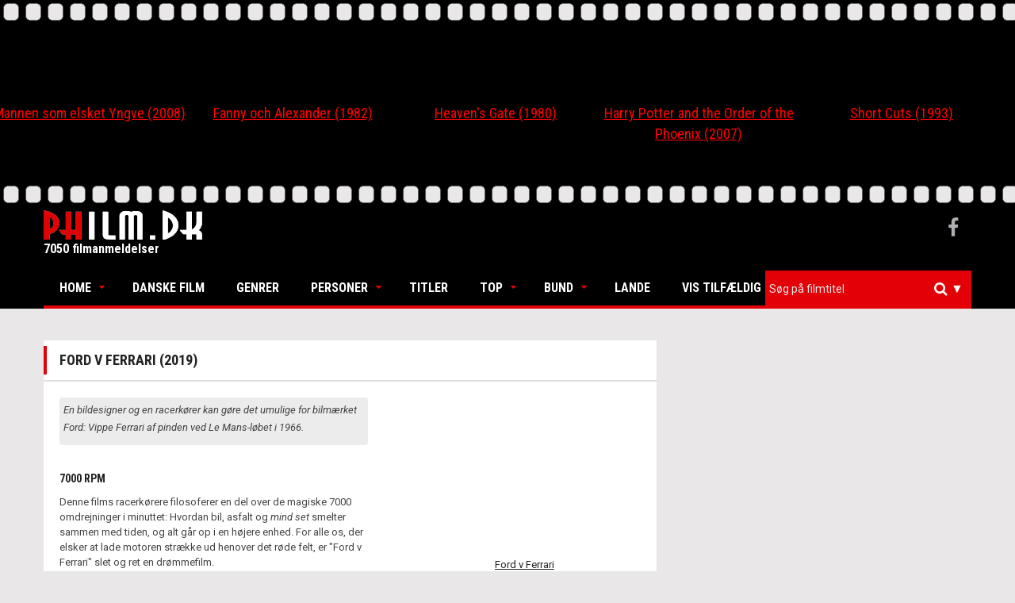

--- FILE ---
content_type: text/html; charset=utf-8
request_url: https://www.philm.dk/Movie/Detail?id=9249
body_size: 10976
content:
<!DOCTYPE html>
<html lang="da">
<head>
    <meta charset="UTF-8">
    <meta name="viewport" content="width=device-width, initial-scale=1.0">
    <link rel='shortcut icon' type='image/x-icon' href='/favicon.ico' />
    <link rel="icon" type="image/png" href="/Images/philm-icon-transparent.png">

    <title>Ford v Ferrari (2019) - Philm.dk</title>
    <meta name="description" content="En bildesigner og en racerk&#248;rer kan g&#248;re det umulige for bilm&#230;rket Ford: Vippe Ferrari af pinden ved Le Mans-l&#248;bet i 1966.">
    <meta property="og:title" content="Ford v Ferrari (2019) - Philm.dk" />
    <meta property="og:description" content="En bildesigner og en racerk&#248;rer kan g&#248;re det umulige for bilm&#230;rket Ford: Vippe Ferrari af pinden ved Le Mans-l&#248;bet i 1966." />


    
    <meta property="og:url" content="https://www.philm.dk/Movie/Detail?id=9249" />
    <meta property="og:image" content="https://www.philm.dk/Images/movieNotfound.png" />
    <meta property="og:image:width" content="640" />
    <meta property="og:image:height" content="442" />

    

    <link rel="stylesheet" href="https://maxcdn.bootstrapcdn.com/bootstrap/3.3.7/css/bootstrap.min.css" integrity="sha384-BVYiiSIFeK1dGmJRAkycuHAHRg32OmUcww7on3RYdg4Va+PmSTsz/K68vbdEjh4u" crossorigin="anonymous">
    <link href="/Content/owl.carousel.min.css" rel="stylesheet" />
    <link href="/Content/superfish.min.css" rel="stylesheet" />
    <link href="/Content/megafish.min.css" rel="stylesheet" />
    <link href="/Content/jquery.navgoco.min.css" rel="stylesheet" />
    <link href="/Content/Site.min.css" rel="stylesheet" />
    <link href="/Content/Custom.min.css?version=1.0c" rel="stylesheet" />

    <link href="https://cdnjs.cloudflare.com/ajax/libs/select2/4.0.3/css/select2.min.css" rel="stylesheet" />
    <link href="/Content/boostrap-select-theme.css" rel="stylesheet" />




    
    

    <script>
        (function (i, s, o, g, r, a, m) {
            i['GoogleAnalyticsObject'] = r; i[r] = i[r] || function () {
                (i[r].q = i[r].q || []).push(arguments)
            }, i[r].l = 1 * new Date(); a = s.createElement(o),
                m = s.getElementsByTagName(o)[0]; a.async = 1; a.src = g; m.parentNode.insertBefore(a, m)
        })(window, document, 'script', 'https://www.google-analytics.com/analytics.js', 'ga');

        ga('create', 'UA-102072558-1', 'auto');
        ga('send', 'pageview');

    </script>
</head>
<body class="kopa-home-page">
    
    <div class="owl-carousel">
            <div class="item entry-thumb">


    <div class="movie-text-container">
        <a href="/Movie/Detail?id=1850">
            <p>Mannen som elsket Yngve</p>
            
        </a>
    </div>




                <div class="entry-content">
                    <h4 class="entry-title text-center">
                        <a itemprop="name" href="/Movie/Detail?id=1850">Mannen som elsket Yngve (2008)</a>
                    </h4>
                </div>
            </div>
            <div class="item entry-thumb">


    <div class="movie-text-container">
        <a href="/Movie/Detail?id=2279">
            <p>Fanny och Alexander</p>
            
        </a>
    </div>




                <div class="entry-content">
                    <h4 class="entry-title text-center">
                        <a itemprop="name" href="/Movie/Detail?id=2279">Fanny och Alexander (1982)</a>
                    </h4>
                </div>
            </div>
            <div class="item entry-thumb">


    <div class="movie-text-container">
        <a href="/Movie/Detail?id=215">
            <p>Heaven&#39;s Gate</p>
            
        </a>
    </div>




                <div class="entry-content">
                    <h4 class="entry-title text-center">
                        <a itemprop="name" href="/Movie/Detail?id=215">Heaven&#39;s Gate (1980)</a>
                    </h4>
                </div>
            </div>
            <div class="item entry-thumb">


    <div class="movie-text-container">
        <a href="/Movie/Detail?id=2107">
            <p>Harry Potter and the Order of the Phoenix</p>
            
        </a>
    </div>




                <div class="entry-content">
                    <h4 class="entry-title text-center">
                        <a itemprop="name" href="/Movie/Detail?id=2107">Harry Potter and the Order of the Phoenix (2007)</a>
                    </h4>
                </div>
            </div>
            <div class="item entry-thumb">


    <div class="movie-text-container">
        <a href="/Movie/Detail?id=3731">
            <p>Short Cuts</p>
            
        </a>
    </div>




                <div class="entry-content">
                    <h4 class="entry-title text-center">
                        <a itemprop="name" href="/Movie/Detail?id=3731">Short Cuts (1993)</a>
                    </h4>
                </div>
            </div>
            <div class="item entry-thumb">


    <div class="movie-text-container">
        <a href="/Movie/Detail?id=4225">
            <p>Dave</p>
            
        </a>
    </div>




                <div class="entry-content">
                    <h4 class="entry-title text-center">
                        <a itemprop="name" href="/Movie/Detail?id=4225">Dave (1993)</a>
                    </h4>
                </div>
            </div>
            <div class="item entry-thumb">


    <div class="movie-text-container">
        <a href="/Movie/Detail?id=858">
            <p>The Pink Panther </p>
            
        </a>
    </div>




                <div class="entry-content">
                    <h4 class="entry-title text-center">
                        <a itemprop="name" href="/Movie/Detail?id=858">The Pink Panther  (2006)</a>
                    </h4>
                </div>
            </div>
            <div class="item entry-thumb">


    <div class="movie-text-container">
        <a href="/Movie/Detail?id=2465">
            <p>Popul&#228;rmusik fr&#229;n Vittula</p>
            
        </a>
    </div>




                <div class="entry-content">
                    <h4 class="entry-title text-center">
                        <a itemprop="name" href="/Movie/Detail?id=2465">Popul&#228;rmusik fr&#229;n Vittula (2004)</a>
                    </h4>
                </div>
            </div>
            <div class="item entry-thumb">


    <div class="movie-text-container">
        <a href="/Movie/Detail?id=766">
            <p>Bube Stur</p>
            
        </a>
    </div>




                <div class="entry-content">
                    <h4 class="entry-title text-center">
                        <a itemprop="name" href="/Movie/Detail?id=766">Bube Stur (2015)</a>
                    </h4>
                </div>
            </div>
            <div class="item entry-thumb">


    <div class="movie-text-container">
        <a href="/Movie/Detail?id=1792">
            <p>The Three Burials of Melquiades Estrada </p>
            
        </a>
    </div>




                <div class="entry-content">
                    <h4 class="entry-title text-center">
                        <a itemprop="name" href="/Movie/Detail?id=1792">The Three Burials of Melquiades Estrada  (2005)</a>
                    </h4>
                </div>
            </div>
            <div class="item entry-thumb">


    <div class="movie-text-container">
        <a href="/Movie/Detail?id=2965">
            <p>Hvor der er vilje, er der vej</p>
            
        </a>
    </div>




                <div class="entry-content">
                    <h4 class="entry-title text-center">
                        <a itemprop="name" href="/Movie/Detail?id=2965">Hvor der er vilje, er der vej (1986)</a>
                    </h4>
                </div>
            </div>
            <div class="item entry-thumb">


    <div class="movie-text-container">
        <a href="/Movie/Detail?id=1834">
            <p>Changeling</p>
            
        </a>
    </div>




                <div class="entry-content">
                    <h4 class="entry-title text-center">
                        <a itemprop="name" href="/Movie/Detail?id=1834">Changeling (2008)</a>
                    </h4>
                </div>
            </div>
            <div class="item entry-thumb">


    <div class="movie-text-container">
        <a href="/Movie/Detail?id=2535">
            <p>Bird on a Wire</p>
            
        </a>
    </div>




                <div class="entry-content">
                    <h4 class="entry-title text-center">
                        <a itemprop="name" href="/Movie/Detail?id=2535">Bird on a Wire (1990)</a>
                    </h4>
                </div>
            </div>
            <div class="item entry-thumb">


    <div class="movie-text-container">
        <a href="/Movie/Detail?id=1105">
            <p>Breaking Bad [1]</p>
            
        </a>
    </div>




                <div class="entry-content">
                    <h4 class="entry-title text-center">
                        <a itemprop="name" href="/Movie/Detail?id=1105">Breaking Bad [1] (2008)</a>
                    </h4>
                </div>
            </div>
            <div class="item entry-thumb">


    <div class="movie-text-container">
        <a href="/Movie/Detail?id=3229">
            <p>Bertram og Lisa</p>
            
        </a>
    </div>




                <div class="entry-content">
                    <h4 class="entry-title text-center">
                        <a itemprop="name" href="/Movie/Detail?id=3229">Bertram og Lisa (1975)</a>
                    </h4>
                </div>
            </div>
    </div>
    <header class="kopa-header">
        <div class="kopa-header-middle" style="padding: 5px 0 5px 0;">
            <div class="wrapper">
                <div class="kopa-logo">
                    <a href="/">
                        <img src="/Images/philm-logo.png" alt="Philm-logo" width="200" />
                    </a>
                    <p style="color:#fff">7050 filmanmeldelser</p>
                </div>
                <div class="kopa-social-links pull-right">
                    <ul class="clearfix">
                        <li><a href="https://www.facebook.com/philmanmeldelser" target="_blank" class="fa fa-facebook"></a></li>
                    </ul>
                </div>
            </div>
        </div>
        <div class="sticky-wrapper">
            <div class="kopa-header-bottom">
                <div class="wrapper">
                    <div class="header-bottom-wrap">
                        <nav class="kopa-main-nav">
                            <ul class="main-menu sf-menu" style="touch-action: pan-y;">
                                
<li class="btnhome">
    <a href="/">Home</a>
    <ul class="sub-menu" style="display: none;">
        <li><a href="/">Forside</a></li>
        <li><a href="/Home/About">Om Philm.dk</a></li>
        <li><a href="mailto:kontakt@philm.dk?Subject=Philm.dk%20Kontakt" target="_top">Kontakt</a></li>
    </ul>
</li>
<li class="btndanish">
    <a href="/DanishMovie?id=Alle">Danske Film</a>
</li>
<li class="btngenre">
    <a href="/Genre">Genrer</a>
</li>
<li class="btnpersons">
    <a href="#">Personer</a>
    <ul class="sub-menu" style="display:none">
        <li><a href="/Person?type=Director">Intruktører</a></li>
        <li><a href="/Person?type=Actor">Skuespillere</a></li>
    </ul>
</li>
<li class="btntitles">
    <a href="/Movie">Titler</a>
</li>
<li class="btntop">
    <a href="#">Top</a>
    <ul class="sub-menu" style="display: none;">
        <li><a href="/Movie?pointFilter=4&amp;pointType=btntop">Film med karakteren 4 (1905)</a></li>
        <li><a href="/Movie?pointFilter=5&amp;pointType=btntop">Film med karakteren 5 (1476)</a></li>
        <li><a href="/Movie?pointFilter=6&amp;pointType=btntop">Film med karakteren 6 (309)</a></li>
        <li><a href="/Movie?pointFilter=7&amp;pointType=btntop">Film med karakteren 7 (96)</a></li>
    </ul>
</li>
<li class="btnbottom">
    <a href="#">Bund</a>
    <ul class="sub-menu" style="display: none;">
        <li><a href="/Movie?pointFilter=0&amp;pointType=btnbottom">Film med karakteren 0 (69)</a></li>
        <li><a href="/Movie?pointFilter=1&amp;pointType=btnbottom">Film med karakteren 1 (400)</a></li>
        <li><a href="/Movie?pointFilter=2&amp;pointType=btnbottom">Film med karakteren 2 (1270)</a></li>
        <li><a href="/Movie?pointFilter=3&amp;pointType=btnbottom">Film med karakteren 3 (1525)</a></li>
    </ul>
</li>

<li class="btncountry">
    <a href="/Country">Lande</a>
</li>
<li class="btnrandom">
    <a href="/Movie/Random">Vis tilfældig</a>
</li>

                            </ul>
                        </nav>
                        <nav class="main-nav-mobile">
                            <a class="pull">Menu<i class="fa fa-caret-down"></i></a>
                            <ul class="main-menu-mobile">
                                
<li class="btnhome">
    <a href="/">Home</a>
    <ul class="sub-menu" style="display: none;">
        <li><a href="/">Forside</a></li>
        <li><a href="/Home/About">Om Philm.dk</a></li>
        <li><a href="mailto:kontakt@philm.dk?Subject=Philm.dk%20Kontakt" target="_top">Kontakt</a></li>
    </ul>
</li>
<li class="btndanish">
    <a href="/DanishMovie?id=Alle">Danske Film</a>
</li>
<li class="btngenre">
    <a href="/Genre">Genrer</a>
</li>
<li class="btnpersons">
    <a href="#">Personer</a>
    <ul class="sub-menu" style="display:none">
        <li><a href="/Person?type=Director">Intruktører</a></li>
        <li><a href="/Person?type=Actor">Skuespillere</a></li>
    </ul>
</li>
<li class="btntitles">
    <a href="/Movie">Titler</a>
</li>
<li class="btntop">
    <a href="#">Top</a>
    <ul class="sub-menu" style="display: none;">
        <li><a href="/Movie?pointFilter=4&amp;pointType=btntop">Film med karakteren 4 (1905)</a></li>
        <li><a href="/Movie?pointFilter=5&amp;pointType=btntop">Film med karakteren 5 (1476)</a></li>
        <li><a href="/Movie?pointFilter=6&amp;pointType=btntop">Film med karakteren 6 (309)</a></li>
        <li><a href="/Movie?pointFilter=7&amp;pointType=btntop">Film med karakteren 7 (96)</a></li>
    </ul>
</li>
<li class="btnbottom">
    <a href="#">Bund</a>
    <ul class="sub-menu" style="display: none;">
        <li><a href="/Movie?pointFilter=0&amp;pointType=btnbottom">Film med karakteren 0 (69)</a></li>
        <li><a href="/Movie?pointFilter=1&amp;pointType=btnbottom">Film med karakteren 1 (400)</a></li>
        <li><a href="/Movie?pointFilter=2&amp;pointType=btnbottom">Film med karakteren 2 (1270)</a></li>
        <li><a href="/Movie?pointFilter=3&amp;pointType=btnbottom">Film med karakteren 3 (1525)</a></li>
    </ul>
</li>

<li class="btncountry">
    <a href="/Country">Lande</a>
</li>
<li class="btnrandom">
    <a href="/Movie/Random">Vis tilfældig</a>
</li>

                            </ul>
                        </nav>
                        <div class="kopa-search-box">
                            <form id="searchForm" action="/Search" class="search-form clearfix" method="get">
                                <input id="titleSearch" name="titleSearch" type="hidden" />
                                <input class="search-text" id="hiddenSearchField" type="text" style="display:none" name="Id" placeholder="Alm. søgning" />
                                
                                <select id="searchSelected" class="js-data-example-ajax search-text" multiple="multiple"></select>
                                <button type="submit" class="search-submit">
                                    <span class="fa fa-search"></span>
                                </button>
                                <ul class="custom-dropdown">
                                    <li id="searchOptions">
                                        <i>&#x25BC;</i>
                                        <ul>
                                            <li><p>Titel søgning (til/fra):</p><input id="searchoptionBtn" class="form-control" type="checkbox" checked /></li>
                                        </ul>
                                    </li>
                                </ul>
                            </form>
                        </div>
                    </div>
                </div>
            </div>
        </div>
    </header>

    <div id="main-content" class="mb-20">
        <div class="wrapper">
            <div class="widget kopa-masonry-widget">
                <ul class="kopa-masonry-wrap" style="position: relative; height: 0px;"></ul>
            </div>
            






<div class="row movie-section">
    <div class="col-md-8 col-xs-12">
        <div class="widget kopa-article-list-widget article-list-3" style="margin-top: 20px">
            <h1 class="widget-title style3">Ford v Ferrari (2019)</h1>
            
            <div class="widget-content pd-20">
                <div class="row">
                    <div class="col-md-5 col-xs-12 col-sm-5 custom-detail-img" style="text-align:center;float:right;">


    <div class="movie-text-container">
        <a href="/Movie/Detail?id=9249">
            <p>Ford v Ferrari</p>
            
        </a>
    </div>




                        <div class="row" style="text-align:center; margin-bottom: 30px; margin-top:10px;">
                                    <i class="fa custom-star fa-2x" aria-hidden="true" style="color:#000000"></i>
                                    <i class="fa custom-star fa-2x" aria-hidden="true" style="color:#000000"></i>
                                    <i class="fa custom-star fa-2x" aria-hidden="true" style="color:#000000"></i>
                                    <i class="fa custom-star fa-2x" aria-hidden="true" style="color:#000000"></i>
                                    <i class="fa custom-star fa-2x" aria-hidden="true" style="color:#000000"></i>
                                    <i class="fa custom-star fa-2x" aria-hidden="true" style="color:#000000"></i>
                                    <i class="fa custom-star fa-2x" aria-hidden="true" style="color:#cccccc"></i>
                        </div>
                    </div>

                    <div class="col-md-7 col-sm-12 col-xs-12" style="margin-bottom: 40px;padding-right:40px;">

                        <div style="background-color: #ececec;padding: 5px 5px 1px 5px;border-radius: 4px;">
                            <p>
                                <i style="color #6d6d6d;">En bildesigner og en racerk&#248;rer kan g&#248;re det umulige for bilm&#230;rket Ford: Vippe Ferrari af pinden ved Le Mans-l&#248;bet i 1966.</i>
                            </p>
                        </div>
                        <br />
                        <h2 class="custom-h2-header">7000 RPM</h2>
                        <div class="custom-movie-description">
                            <p>Denne films racerkørere filosoferer en del over de magiske 7000 omdrejninger i minuttet: Hvordan bil, asfalt og <em>mind set</em> smelter sammen med tiden, og alt går op i en højere enhed. For alle os, der elsker at lade motoren strække ud henover det røde felt, er "Ford v Ferrari" slet og ret en drømmefilm.</p>

<p> </p>

<p><strong>Sprød cocktail</strong></p>

<p>Ikke uden humor og i en cocktail af adrenalin, testosteron og afsindig sprøde motorlyde folder det virkelige livs racerhistorie sig ud: Matt Damons bildesigner og ekskører Carroll Shelby får en opgave af bilproducenten Ford, som han ikke kan takke nej til.</p>

<p> </p>

<p><strong>En maskine, der sparker mås</strong></p>

<p>Byg en bil, der kan vippe Ferrari af mesterskabspodiet - med lidt held til Le Mans-løbet i 1966, med andre ord en maskine, der sparker mås. Ford har aldrig tidligere prøvet kræfter med motorsporten, så der står meget på spil. Heldigvis kender Shelby den helt rigtige chauffør: Christian Bales Ken Miles.</p>

<p> </p>

<p><strong>Meget fin balance</strong></p>

<p>I en meget fin balance mellem rendyrket benzin-direkte-i-årerne og lidt intriger i verdenen uden for asfaltbanen leverer "Ford v Ferrari" en af nyere tids bedste og mest elskelige bilfilm. Fremdriften giver sved i håndfladerne, klimaks er nærmere iboende end egentlig udløsende, bilerner indbyder til rat- og pedalgymnastik.</p>

<p> </p>

<p><strong>Eminent doseret</strong></p>

<p>I dette veltimede og eminent doserede actiondrama er det en fornøjelse at se Matt Damon og Christian Bale i et finurligt og raffineret parløb, både på og uden for banen. Tracy Letts er det bedste birolleindspark i en flot park af stærke navne: Som Henry Ford II præsterer han både blændende arrogant og (i en særligt mindeværdig scene) overvældet.</p>

<p> </p>

<p><strong>V8-lydæstetik</strong></p>

<p>Så betyder det i helheden mindre, at visse overdrivelser undervejs selvfølgelig fremmer forståelsen, og at musikken buldrer lidt vel rigeligt i baggrunden, hvor man havde ønsket set endnu mere alenestående V8-motorlyd som dén sublime reallyd, den udgør.</p>

                        </div>
                        <br />
                        <br />
                        <em>Anmeldt i 2020 af Tobias Lynge Herler <br /> © Philm.dk 1992-2026 </em>
                    </div>
                    <div class="col-md-5 col-sm-12" style="float:right;">


                        <div class="row">
                            <h4 style="margin:0; font-size:20px">Fakta om filmen</h4>
                            <p style="margin:0">
                                <a href="/Year?id=2019#scrollLink">2019</a>,
                                        <a href="/Country?id=USA">USA,</a>
                                                                    <a href="/Genre?id=Drama">Drama,</a>
                                    <a href="/Genre?id=Biografi">Biografi,</a>
                                    <a href="/Genre?id=Action">Action,</a>
                                    <a href="/Genre?id=Biler%20p%C3%A5%20film">Biler p&#229; film,</a>
                                    <a href="/Genre?id=Teenagere">Teenagere,</a>
                                152 min.
                            </p>

                            <span class="custom-header-movieDetails">Dansk titel: </span>Le Mans &#39;66
                            <br />
                            <div style="margin-top:10px">
                                <span class="custom-header-movieDetails">Instr:</span>
                                                <a href="/Person/Detail?id=14636&amp;type=Director">James Mangold</a>
<i class='fa fa-check' style='color:#18c750'></i>
                                        <span class="custom-header-movieDetails">Prod:</span>
Peter Chernin m.fl.
                                        <span class="custom-header-movieDetails">Manus:</span>
Jez Butterworth, John-Henry Butterworth, Jason Keller
                                                                            <span class="custom-header-movieDetails">Foto:</span>
                                        <span>Phedon Papamichael</span>
                                                                            <span class="custom-header-movieDetails">Klip:</span>
                                        <span>Andrew Buckland m.fl.</span>
                                                                            <span class="custom-header-movieDetails">Mus:</span>
                                        <span>Marco Beltrami; Buck Sanders</span>
                                </div>

                                <div style="margin-top:15px">
                                        <strong class="custom-header-cast">Medvirkende</strong>
                                        <ul>
                                                <li>

                                                    <a href="/Person/Detail?id=8814&amp;type=Actor">Matt Damon (Carroll Shelby)</a>
<i class='fa fa-check'  style='color:#18c750'></i>                                                </li>
                                                <li>

                                                    <a href="/Person/Detail?id=2154&amp;type=Actor">Christian Bale (Ken Miles)</a>
<i class='fa fa-check'  style='color:#18c750'></i>                                                </li>
                                                <li>

                                                    <a href="/Person/Detail?id=6427&amp;type=Actor">Jon Bernthal (Lee Iacocca)</a>
                                                </li>
                                                <li>

                                                    <a href="/Person/Detail?id=6595&amp;type=Actor">Josh Lucas (Leo Beebe)</a>
                                                </li>
                                                <li>

                                                    <a href="/Person/Detail?id=20546&amp;type=Actor">Noah Jupe (Peter Miles)</a>
                                                </li>
                                                <li>

                                                    <a href="/Person/Detail?id=13101&amp;type=Actor">Tracy Letts (Henry Ford II)</a>
<i class='fa fa-check'  style='color:#18c750'></i>                                                </li>
                                                <li>

                                                    <a href="/Person/Detail?id=10986&amp;type=Actor">Remo Girone (Enzo Ferrari)</a>
                                                </li>
                                                <li>

                                                    <a href="/Person/Detail?id=10920&amp;type=Actor">Ray McKinnon (Phil Remington)</a>
                                                </li>
                                                <li>

                                                    <a href="/Person/Detail?id=988&amp;type=Actor">Arron Shiver (Charlie Brockman)</a>
                                                </li>
                                                <li>

                                                    <a href="/Person/Detail?id=25479&amp;type=Actor">Christopher Darga (John Holman)</a>
                                                </li>
                                                <li>

                                                    <a href="/Person/Detail?id=25632&amp;type=Actor">Evan Arnold (Official)</a>
                                                </li>
                                                <li>

                                                    <a href="/Person/Detail?id=25720&amp;type=Actor">Vincent Di Paolo (Factory Worker)</a>
                                                </li>
                                                <li>

                                                    <a href="/Person/Detail?id=25810&amp;type=Actor">Gary Sievers (Ford Driver)</a>
                                                </li>
                                                <li>

                                                    <a href="/Person/Detail?id=26001&amp;type=Actor">Daniel Aryeh Lewis (Umberto Agnelli)</a>
                                                </li>
                                                <li>

                                                    <a href="/Person/Detail?id=26004&amp;type=Actor">Molly Malin (Waitress)</a>
                                                </li>
                                                <li>

                                                    <a href="/Person/Detail?id=26005&amp;type=Actor">Luke Matheis (Ford Mechanic)</a>
                                                </li>
                                                <li>

                                                    <a href="/Person/Detail?id=26008&amp;type=Actor">Roberta Sparta (Ferrari Guest)</a>
                                                </li>
                                                <li>

                                                    <a href="/Person/Detail?id=26691&amp;type=Actor">Michael DeBartolo (Ferrari Owner)</a>
                                                </li>
                                                <li>

                                                    <a href="/Person/Detail?id=26906&amp;type=Actor">Jan Munroe (Edwin Turley)</a>
                                                </li>
                                                <li>

                                                    <a href="/Person/Detail?id=26927&amp;type=Actor">Wallace Langham (Dr. Granger)</a>
                                                </li>
                                                <li>

                                                    <a href="/Person/Detail?id=27088&amp;type=Actor">Jack McMullen (Charlie Agapiou)</a>
                                                </li>
                                                <li>

                                                    <a href="/Person/Detail?id=28072&amp;type=Actor">Corrado Invernizzi (Franco Gozzi)</a>
                                                </li>
                                                <li>

                                                    <a href="/Person/Detail?id=29498&amp;type=Actor">Caitr&#237;ona Balfe (Mollie Miles)</a>
                                                </li>
                                                <li>

                                                    <a href="/Person/Detail?id=30310&amp;type=Actor">Bogdan Szumilas (Scuderia Ferrari)</a>
                                                </li>
                                                <li>

                                                    <a href="/Person/Detail?id=30539&amp;type=Actor">Darin Cooper (Sam)</a>
                                                </li>
                                        </ul>
                                    <ul style="margin-top:10px">
    <li>Et <i class="fa fa-check" style="color:#18c750"></i> angiver en særlig god præstation</li>
    <li>Et <i class="fa fa-remove" style="color:#e20107"></i> angiver en særlig dårlig præstation</li>
</ul>

                                </div>


                                    <div style="margin-top:30px">
                                        <strong style="font-size:16px">Priser</strong>
                                        <ul>
                                                <li>
                                                    AA - Bedste klipning
                                                </li>
                                                <li>
                                                    AA - Bedste lydklipning
                                                </li>
                                                <li>
                                                    AAN - Bedste film
                                                </li>
                                                <li>
                                                    AAN - Bedste lydmix
                                                </li>
                                                <li>
                                                    GG-N - Bedste skuespiller (Bale)
                                                </li>
                                        </ul>
                                    </div>
                            </div>

                        </div>
                    </div>
                </div>
            </div>

        </div>
    </div>

        </div>
    </div>
    


<div class="custom-footer" id="bottom-sidebar">
    <div class="wrapper">
        <div class="bottom-area-1">
            <nav class="bottom-nav">
                <ul class="bottom-menu">
                    <li><a href="/">Home</a></li>
                    <li><a href="/Movie/Random">Vis tilfældig</a></li>
                </ul>
            </nav>
            <a href="#" class="scrollup"><span class="fa fa-chevron-up"></span></a>
        </div>
        <div class="bottom-area-2">
            <div class="widget-area-1" style="height: 560px;">
                <div class="widget kopa-follow-widget">
                    <h3 class="widget-title style2">Følg med</h3>
                    <ul class="clearfix">
                        <li>
                            <a href="https://letterboxd.com/PhilmDK" target="_blank">
                            <img src="/Images/letterboxd.png" width="150" title="letterboxd account link"/>
                            </a>
                        </li>
                    </ul>
                </div>
                <div class="widget kopa-ads-widget">
                    <a href="/">
                        
                        <img src="/Images/philm-logo.png" alt="Philm-logo" width="150" />
                        <p>&copy; Copyright 1992-2026 </p>
                    </a>
                </div>
            </div>
            <div class="widget-area-2" style="height: 560px;">
                <div class="widget widget_pages">
                    <h3 class="widget-title style2">Links</h3>
                    <ul class="clearfix">
                        <li>
                            <a style="font-weight:600; font-family:sans-serif !important;" href="/Genre">Genrer</a>
                        </li>
                        <li>
                            <a style="font-weight:600; font-family:sans-serif !important;" href="/Movie">Titler</a>
                        </li>
                        <li>
                            <a style="font-weight:600; font-family:sans-serif !important;" href="/Movie?pointFilter=7">Top</a>
                        </li>
                        <li>
                            <a style="font-weight:600; font-family:sans-serif !important;" href="/Movie?pointFilter=0">Bund</a>
                        </li>
                        <li>
                            <a style="font-weight:600; font-family:sans-serif !important;" href="/Person/Actors">Skuespillere</a>
                        </li>
                        <li>
                            <a style="font-weight:600; font-family:sans-serif !important;" href="/Person/Directors">Instruktører</a>
                        </li>
                        <li>
                            <a style="font-weight:600; font-family:sans-serif !important;" href="/Country">Nationaliteter</a>
                        </li>
                        <li>
                            <a style="font-weight:600; font-family:sans-serif !important;" href="/Home/About">Om Philm.dk</a>
                        </li>
                        <li>
                            <a style="font-weight:600; font-family:sans-serif !important;" href="mailto:philm.dk@gmail.com?Subject=Philm.dk%20Kontakt" target="_top">Kontakt</a>
                        </li>
                    </ul>
                </div>
            </div>
            <div class="widget-area-3" style="height: 560px;">
                <div class="widget kopa-article-list-widget article-list-1">
                    <h3 class="widget-title style2">Filmtitler</h3>
                    <ul class="clearfix">
                            <li>
                                <article class="entry-item">
                                    <div class="entry-thumb">
                                        <a href="/Movie/Detail?id=1850">
                                            Mannen som elsket Yngve
                                            
                                        </a>
                                        
                                    </div>
                                    <div class="entry-content">
                                        <a itemprop="name" href="/Movie/Detail?id=1850">En gruppe teenagere fra Stavanger lever og &#229;nder for det sociale samv&#230;r og ikke mindst musikken, men k&#230;rligheden viser t&#230;nder.</a>
                                    </div>
                                </article>
                            </li>
                            <li>
                                <article class="entry-item">
                                    <div class="entry-thumb">
                                        <a href="/Movie/Detail?id=2279">
                                            Fanny och Alexander
                                            
                                        </a>
                                        
                                    </div>
                                    <div class="entry-content">
                                        <a itemprop="name" href="/Movie/Detail?id=2279">To b&#248;rn fra et rigt hjem oplever deres livs mareridt, da deres far d&#248;r. Nu kommer de i pleje hos en tyrannisk biskop.</a>
                                    </div>
                                </article>
                            </li>
                            <li>
                                <article class="entry-item">
                                    <div class="entry-thumb">
                                        <a href="/Movie/Detail?id=215">
                                            Heaven&#39;s Gate
                                            
                                        </a>
                                        
                                    </div>
                                    <div class="entry-content">
                                        <a itemprop="name" href="/Movie/Detail?id=215">En kvinde m&#229; tr&#230;ffe et sv&#230;rt valg mellem to m&#230;nd, mens konflikter p&#229; mange fronter fyger om hovederne p&#229; alle.</a>
                                    </div>
                                </article>
                            </li>
                    </ul>
                </div>
            </div>
            <div class="widget-area-4" style="height: 560px;">
                <div class="widget kopa-editor-widget">
                    <h3 class="widget-title style2">Instruktører</h3>
                    <ul class="clearfix">
                            <li>
                                <a href="/Person/Detail?id=14500">
                                    Hessler, Gordon
                                    
                                </a>
                                
                            </li>
                            <li>
                                <a href="/Person/Detail?id=14538">
                                    Weingartner, Hans
                                    
                                </a>
                                
                            </li>
                            <li>
                                <a href="/Person/Detail?id=14252">
                                    Lynch, David
                                    
                                </a>
                                
                            </li>
                            <li>
                                <a href="/Person/Detail?id=15720">
                                    Soderbergh, Steven
                                    
                                </a>
                                
                            </li>
                            <li>
                                <a href="/Person/Detail?id=15035">
                                    Llosa, Luis
                                    
                                </a>
                                
                            </li>
                            <li>
                                <a href="/Person/Detail?id=15109">
                                    Scorsese, Martin
                                    
                                </a>
                                
                            </li>
                            <li>
                                <a href="/Person/Detail?id=15796">
                                    Hooper, Tobe
                                    
                                </a>
                                
                            </li>
                            <li>
                                <a href="/Person/Detail?id=14139">
                                    Duguay, Christian
                                    
                                </a>
                                
                            </li>
                    </ul>
                </div>
            </div>
        </div>
    </div>
</div>
<footer id="kopa-footer">
    <div class="wrapper clearfix">
        <p id="copyright" class="">&copy; Copyright 1992-2026. All Rights Reserved. Philm.dk</p>
    </div>
</footer>
<p></p>

    <script src="https://use.fontawesome.com/c8c4d18a84.js"></script>
    <script src="https://ajax.googleapis.com/ajax/libs/jquery/1.11.3/jquery.min.js"></script>
    <script src="https://cdnjs.cloudflare.com/ajax/libs/select2/4.0.3/js/select2.full.js"></script>
    <script src="https://maxcdn.bootstrapcdn.com/bootstrap/3.3.6/js/bootstrap.min.js" integrity="sha384-0mSbJDEHialfmuBBQP6A4Qrprq5OVfW37PRR3j5ELqxss1yVqOtnepnHVP9aJ7xS" crossorigin="anonymous"></script>

    <script src="/Scripts/custom.min.js"></script>
<script src="/Scripts/Site.min.js"></script>
<script src="/Scripts/superfish.min.js"></script>
<script src="/Scripts/jquery.navgoco.min.js"></script>
<script src="/Scripts/owl.carousel.min.js"></script>
<script src="/Scripts/owl.autoplay.min.js"></script>
<script src="/Scripts/modernizr.custom.js"></script>

    
    <script>
        $(document).ready(function () {


            var $selector;
            var callback = loadSelector();
            $('#searchOptions').on('click', function () {
                $(this).find('ul').toggle();
            });

            $('#searchoptionBtn').on('change', function () {
                if ($(this).prop('checked')) {
                    loadSelector();
                    $('#searchSelected').show();
                    $('#hiddenSearchField').hide();
                }
                else {
                    $('#hiddenSearchField').show();
                    $('#searchSelected').hide();
                    $selector.select2("destroy");
                }
                $('#searchOptions').find('ul').hide();
            });

            var custom_r_ul = $('.main-menu .custom-dropdown .sf-menu');
            custom_r_ul.superfish({
                speed: "fast",
                delay: "100"
            });


            function loadSelector() {
                $selector = $(".js-data-example-ajax").select2({
                    maximumSelectionLength: 1,
                    placeholder: 'Søg på filmtitel',
                    language: {
                        errorLoading: function () {
                            return "søger...";
                        },
                        inputTooShort: function () {
                            return "Søg";
                        },
                        loadingMore: function () {
                            return "Henter flere resultater";
                        },
                        noResults: function () {
                            return "Ingen filmtitler fundet - vælg søg eller tryk enter";
                        },
                        searching: function () {
                            return "Søger...";
                        }
                    },
                    ajax: {
                        url: 'https://' + location.host + '/Search/Index?isAjax=true',
                        dataType: 'json',
                        delay: 100,
                        minimumResultsForSearch: 3,
                        data: function (params) {
                            return {
                                id: params.term, // search term
                                //page: params.page
                            };
                        },
                        processResults: function (data, params) {
                            // parse the results into the format expected by Select2
                            // since we are using custom formatting functions we do not need to
                            // alter the remote JSON data, except to indicate that infinite
                            // scrolling can be used
                            //params.page = params.page || 1;

                            return {
                                results: $.map(data.OriginalTites, function (item) {
                                    return {
                                        text: item.FormatOriginalTitle,
                                        id: item.Id
                                    }
                                }),
                                //pagination: {
                                //    more: (params.page * 30) < data.total_count
                                //}
                            };
                        },
                        cache: true
                    },
                    escapeMarkup: function (markup) { return markup; }, // let our custom formatter work
                    minimumInputLength: 1,
                    //templateResult: formatRepo, // omitted for brevity, see the source of this page
                    //templateSelection: formatRepoSelection // omitted for brevity, see the source of this page
                });
            }
            function formatRepo(repo) {
                if (repo.loading) return repo.text;
                return markup;
            }

            function formatRepoSelection(repo) {
                return repo.full_name || repo.text;
            }

            //TODO: use these instead!
            //$eventSelect.on("select2:open", function (e) { log("select2:open", e); });
            //$eventSelect.on("select2:close", function (e) { log("select2:close", e); });
            $selector.on("select2:select", function (e) {
                event('select', e);
            });
            $selector.on("select2:unselect", function (e) { event("unselect", e); });


            function event(name, evt) {
                if (name === 'unselect') {
                    $('#titleSearch').val('');
                    return;
                }
                if (!evt) {
                    var args = "{}";
                } else {
                    var args = JSON.stringify(evt.params, function (key, value) {
                        //if (value && value.nodeName) return "[DOM node]";
                        //if (value instanceof $.Event) return "[$.Event]";
                        //return value;
                        if (name === 'select') {
                            $('#titleSearch').val(value.data.id);
                            $('#searchForm').submit();
                        }
                    });
                }
            }

            $('.select2-search__field').on('change keyup', function (e) {

                if (e.keyCode === 13) {
                    $('#searchForm').submit();
                }
                $('#hiddenSearchField').val($(this).val());
            });
        });



        $(".").addClass("current-menu-item");

        $.fn.select2.amd.define('select2/i18n/da', [], function () {
            // Russian
            return {
                errorLoading: function () {
                    return 'fejl';
                },
                inputTooLong: function (args) {
                    var overChars = args.input.length - args.maximum;
                    var message = 'For langt ' + overChars;
                    if (overChars >= 2 && overChars <= 4) {
                        message += 'а';
                    } else if (overChars >= 5) {
                        message += 'ов';
                    }
                    return message;
                },
                inputTooShort: function (args) {
                    var remainingChars = args.minimum - args.input.length;

                    var message = 'for kort ' + remainingChars;

                    return message;
                },
                loadingMore: function () {
                    return 'loading...';
                },
                maximumSelected: function (args) {
                    var message = 'kan ikke hente flere ' + args.maximum;

                    if (args.maximum >= 2 && args.maximum <= 4) {
                        message += 'а';
                    } else if (args.maximum >= 5) {
                        message += 'ов';
                    }

                    return message;
                },
                noResults: function () {
                    return 'Fandt ingen resultater';
                },
                searching: function () {
                    return 'Søger...';
                }
            };
        });

    </script>
</body>
</html>

